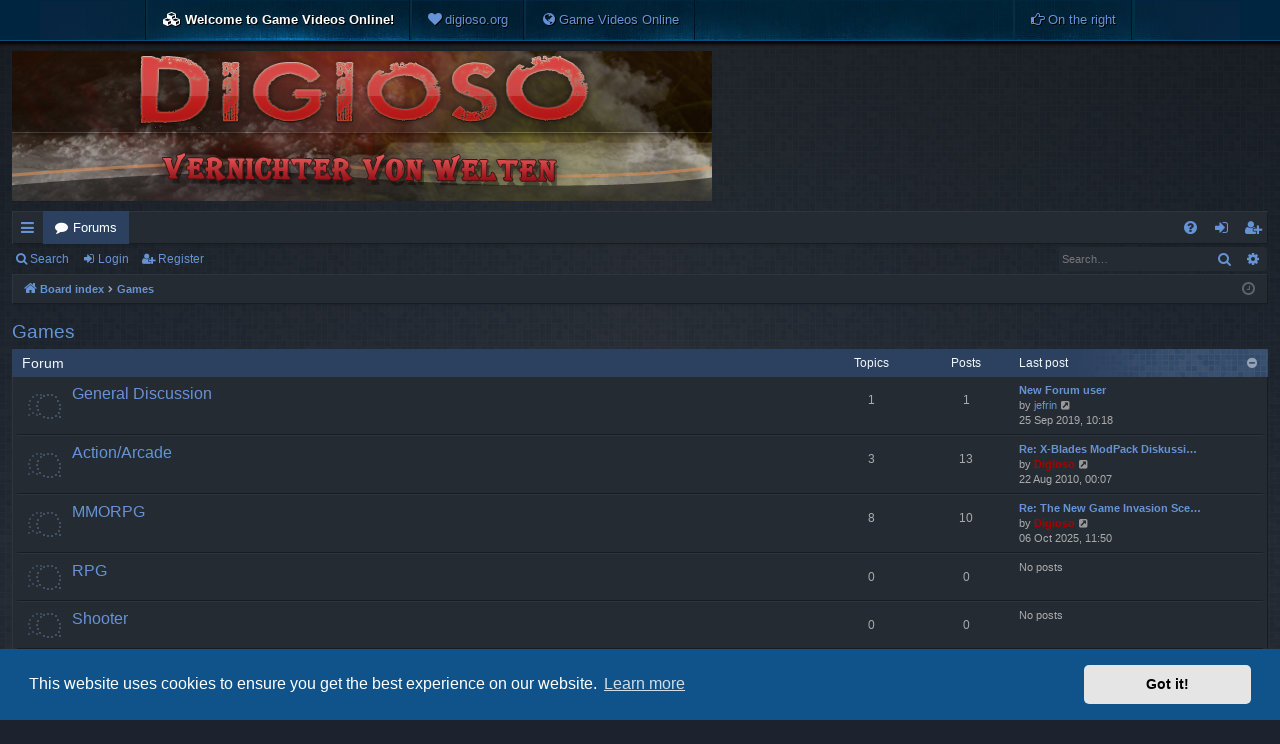

--- FILE ---
content_type: text/html; charset=UTF-8
request_url: https://www.digioso.org/forum/viewforum.php?f=41&sid=58c9b0998089627b81c344e1c654096c
body_size: 6273
content:
<!DOCTYPE html>
<html dir="ltr" lang="en-gb">
<head>
<meta charset="utf-8" />
<meta http-equiv="X-UA-Compatible" content="IE=edge">
<meta name="viewport" content="width=device-width, initial-scale=1" />

<title>Digiosos Forum - Games</title>






<!--
	phpBB style name: digi
	Based on style:   prosilver
	Original author:  Arty ( https://www.artodia.com )
	Modified by: 	  MrGaby
-->


<link href="./assets/css/font-awesome.min.css?assets_version=68" rel="stylesheet">
<link href="./styles/digi/theme/stylesheet.css?assets_version=68" rel="stylesheet">



	<link href="./assets/cookieconsent/cookieconsent.min.css?assets_version=68" rel="stylesheet">

<!--[if lte IE 9]>
	<link href="./styles/digi/theme/tweaks.css?assets_version=68" rel="stylesheet">
<![endif]-->



<link href="./ext/paybas/pbwowext/styles/all/theme/pbwowext.css?assets_version=68" rel="stylesheet" media="screen">


<script>
	(function(i,s,o,g,r,a,m){i['GoogleAnalyticsObject']=r;i[r]=i[r]||function(){
	(i[r].q=i[r].q||[]).push(arguments)},i[r].l=1*new Date();a=s.createElement(o),
	m=s.getElementsByTagName(o)[0];a.async=1;a.src=g;m.parentNode.insertBefore(a,m)
	})(window,document,'script','//www.google-analytics.com/analytics.js','ga');

	ga('create', 'UA-9331247-1', 'auto');
	ga('set', 'anonymizeIp', true);
	ga('send', 'pageview');
</script>

</head>
<body id="phpbb" class="nojs notouch section-viewforum ltr  pbwow-ext topbar videobg" data-online-text="Online">

<div id="top-bar">
	<div class="inner">
		<ul class="linklist"><li data-skip-responsive="true" class="leftside">
<i class="icon fa-cubes fa-fw" aria-hidden="true"></i> <span><strong>Welcome to Game Videos Online!</strong></span>
</li>
<li class="leftside"  ><a href="https://www.digioso.org" title="digioso.org" role="menuitem" target ="digioso">
<i class="icon fa-heart fa-fw" aria-hidden="true"></i><span>digioso.org</span></a>
</li>
<li class="leftside"><a href="https://gamevideosonline.de" title="GVO" role="menuitem" target ="digioso">
<i class="icon fa-globe fa-fw" aria-hidden="true"></i><span>Game Videos Online</span></a>
</li>
<li class="rightside"><a href="#" title="On the right" role="menuitem">
<i class="icon fa-hand-o-right fa-fw" aria-hidden="true"></i><span>On the right</span></a>
</li></ul>
	</div>
</div>


	<a id="top" class="top-anchor" accesskey="t"></a>
	<div id="page-header" class="page-width">
		<div class="headerbar" role="banner">
					<div class="inner">

			<div id="site-description" class="site-description">
				<a id="logo" class="logo" href="./index.php?sid=fd2c671a8848d00c65b7675636b7f6b4" title="Board index">
					<img src="./styles/digi/theme/images/logo.png" data-src-hd="./styles/digi/theme/images/logo_hd.png" alt="Digiosos Forum"/>
				</a>
				<p class="sitename">Digiosos Forum</p>
				<p>Welcome to Digiosos Forum</p>
				<p class="skiplink"><a href="#start_here">Skip to content</a></p>
			</div>

																		
			</div>
					</div>


				


<div class="navbar tabbed not-static" role="navigation">
	<div class="inner page-width">
		<div class="nav-tabs" data-current-page="viewforum">
			<ul class="leftside">
				<li id="quick-links" class="quick-links tab responsive-menu dropdown-container">
					<a href="#" class="nav-link dropdown-trigger">Quick links</a>
					<div class="dropdown">
						<div class="pointer"><div class="pointer-inner"></div></div>
						<ul class="dropdown-contents" role="menu">
								
			<li class="separator"></li>
													<li>
								<a href="./search.php?search_id=unanswered&amp;sid=fd2c671a8848d00c65b7675636b7f6b4" role="menuitem">
									<i class="icon fa-file-o fa-fw icon-gray" aria-hidden="true"></i><span>Unanswered topics</span>
								</a>
							</li>
							<li>
								<a href="./search.php?search_id=active_topics&amp;sid=fd2c671a8848d00c65b7675636b7f6b4" role="menuitem">
									<i class="icon fa-file-o fa-fw icon-blue" aria-hidden="true"></i><span>Active topics</span>
								</a>
							</li>
							<li class="separator"></li>
							<li>
								<a href="./search.php?sid=fd2c671a8848d00c65b7675636b7f6b4" role="menuitem">
									<i class="icon fa-search fa-fw" aria-hidden="true"></i><span>Search</span>
								</a>
							</li>	
	
													</ul>
					</div>
				</li>
												<li class="tab forums selected" data-responsive-class="small-icon icon-forums">
					<a class="nav-link" href="./index.php?sid=fd2c671a8848d00c65b7675636b7f6b4">Forums</a>
				</li>
											</ul>
			<ul class="rightside" role="menu">
								<li class="tab faq" data-select-match="faq" data-responsive-class="small-icon icon-faq">
					<a class="nav-link" href="/forum/app.php/help/faq?sid=fd2c671a8848d00c65b7675636b7f6b4" rel="help" title="Frequently Asked Questions" role="menuitem">
						<i class="icon fa-question-circle fa-fw" aria-hidden="true"></i><span>FAQ</span>
					</a>
				</li>
																									<li class="tab login"  data-skip-responsive="true" data-select-match="login"><a class="nav-link" href="./ucp.php?mode=login&amp;redirect=viewforum.php%3Ff%3D41&amp;sid=fd2c671a8848d00c65b7675636b7f6b4" title="Login" accesskey="x" role="menuitem">Login</a></li>
											<li class="tab register" data-skip-responsive="true" data-select-match="register"><a class="nav-link" href="./ucp.php?mode=register&amp;sid=fd2c671a8848d00c65b7675636b7f6b4" role="menuitem">Register</a></li>
																	</ul>
		</div>
	</div>
</div>

<div class="navbar secondary with-search">
	<ul role="menubar">
											<li class="small-icon icon-search responsive-hide"><a href="./search.php?sid=fd2c671a8848d00c65b7675636b7f6b4">Search</a></li>
														<li class="small-icon icon-login"><a href="./ucp.php?mode=login&amp;redirect=viewforum.php%3Ff%3D41&amp;sid=fd2c671a8848d00c65b7675636b7f6b4" title="Login">Login</a></li>
									<li class="small-icon icon-register"><a href="./ucp.php?mode=register&amp;sid=fd2c671a8848d00c65b7675636b7f6b4">Register</a></li>
									
					<li class="search-box not-responsive">			<div id="search-box" class="search-box search-header" role="search">
				<form action="./search.php?sid=fd2c671a8848d00c65b7675636b7f6b4" method="get" id="search">
				<fieldset>
					<input name="keywords" id="keywords" type="search" maxlength="128" title="Search for keywords" class="inputbox search tiny" size="20" value="" placeholder="Search…" />
					<button class="button button-search" type="submit" title="Search">
						<i class="icon fa-search fa-fw" aria-hidden="true"></i><span class="sr-only">Search</span>
					</button>
					<a href="./search.php?sid=fd2c671a8848d00c65b7675636b7f6b4" class="button button-search-end" title="Advanced search">
						<i class="icon fa-cog fa-fw" aria-hidden="true"></i><span class="sr-only">Advanced search</span>
					</a>
					<input type="hidden" name="sid" value="fd2c671a8848d00c65b7675636b7f6b4" />

				</fieldset>
				</form>
			</div>
			</li>
			</ul>
</div>

	</div>

<div id="wrap" class="page-width">

	
	<a id="start_here" class="top-anchor"></a>
	<div id="page-body" class="page-body" role="main">
		<div class="navbar">
	<ul id="nav-breadcrumbs" class="nav-breadcrumbs linklist navlinks" role="menubar">
				
		
		<li class="breadcrumbs" itemscope itemtype="https://schema.org/BreadcrumbList">

			
						<span class="crumb" itemtype="https://schema.org/ListItem" itemprop="itemListElement" itemscope><a itemprop="item" href="./index.php?sid=fd2c671a8848d00c65b7675636b7f6b4" accesskey="h" data-navbar-reference="index"><i class="icon fa-home fa-fw"></i><span itemprop="name">Board index</span></a><meta itemprop="position" content="1" /></span>

									
						<span class="crumb" itemtype="https://schema.org/ListItem" itemprop="itemListElement" itemscope data-forum-id="41"><a itemprop="item" href="./viewforum.php?f=41&amp;sid=fd2c671a8848d00c65b7675636b7f6b4"><span itemprop="name">Games</span></a><meta itemprop="position" content="2" /></span>
						
			
		</li>

		
		
			<li class="rightside responsive-search">
				<a href="./search.php?sid=fd2c671a8848d00c65b7675636b7f6b4" title="View the advanced search options" role="menuitem">
					<i class="icon fa-search fa-fw" aria-hidden="true"></i><span class="sr-only">Search</span>
				</a>
			</li>
				<li class="rightside dropdown-container icon-only">
			<a href="#" class="dropdown-trigger time" title="It is currently 18 Nov 2025, 16:13"><i class="fa fa-clock-o"></i></a>
			<div class="dropdown">
				<div class="pointer"><div class="pointer-inner"></div></div>
				<ul class="dropdown-contents">
					<li>It is currently 18 Nov 2025, 16:13</li>
					<li>All times are <span title="Europe/Berlin">UTC+01:00</span></li>
				</ul>
			</div>
		</li>
	</ul>
</div>

		
		<h2 class="forum-title"><a href="./viewforum.php?f=41&amp;sid=fd2c671a8848d00c65b7675636b7f6b4">Games</a></h2>
<div>
	<!-- NOTE: remove the style="display: none" when you want to have the forum description on the forum body -->
	<div style="display: none !important;">Talk about games here<br /></div>	</div>


	
	
				<div class="forabg category-42" data-hide-description="1">
			<div class="inner">
			<ul class="topiclist">
				<li class="header">
										<dl class="row-item">
						<dt><div class="list-inner">Forum</div></dt>
												<dd class="topics">Topics</dd>
						<dd class="posts">Posts</dd>
												<dd class="lastpost"><span>Last post</span></dd>
					</dl>
									</li>
			</ul>
			<ul class="topiclist forums">
		
					<li class="row forum-42">
									<dl class="row-item forum_read">
				<dt title="No unread posts">
										<div class="list-inner">
																		<a href="./viewforum.php?f=42&amp;sid=fd2c671a8848d00c65b7675636b7f6b4" class="forumtitle" data-id="42">General Discussion</a>
						<div class="forum-description">Talk about games!</div>												
												
																		<div class="responsive-show" style="display: none;">
															Topics: <strong>1</strong>
													</div>
																				<div class="forum-lastpost" style="display: none;">
								<span><strong>Last post:</strong> <a href="./viewtopic.php?p=29467&amp;sid=fd2c671a8848d00c65b7675636b7f6b4#p29467" title="New Forum user" class="lastsubject">New Forum user</a></span>
								<span>by <a href="./memberlist.php?mode=viewprofile&amp;u=808&amp;sid=fd2c671a8848d00c65b7675636b7f6b4" class="username">jefrin</a>, 25 Sep 2019, 10:18</span>
							</div>
																		</div>
				</dt>
														<dd class="topics">1 <dfn>Topics</dfn></dd>
					<dd class="posts">1 <dfn>Posts</dfn></dd>
										<dd class="lastpost">
						<span>
							
															<dfn>Last post</dfn>
																										<a href="./viewtopic.php?p=29467&amp;sid=fd2c671a8848d00c65b7675636b7f6b4#p29467" title="New Forum user" class="lastsubject">New Forum user</a> <br />
																	by <a href="./memberlist.php?mode=viewprofile&amp;u=808&amp;sid=fd2c671a8848d00c65b7675636b7f6b4" class="username">jefrin</a>																	<a href="./viewtopic.php?p=29467&amp;sid=fd2c671a8848d00c65b7675636b7f6b4#p29467" title="View the latest post">
										<i class="icon fa-external-link-square fa-fw icon-lightgray icon-md" aria-hidden="true"></i><span class="sr-only">View the latest post</span>
									</a>
																<br /><time datetime="2019-09-25T08:18:54+00:00">25 Sep 2019, 10:18</time>
													</span>
					</dd>
							</dl>
					</li>
			
	
	
			
					<li class="row forum-65">
									<dl class="row-item forum_read">
				<dt title="No unread posts">
										<div class="list-inner">
																		<a href="./viewforum.php?f=65&amp;sid=fd2c671a8848d00c65b7675636b7f6b4" class="forumtitle" data-id="65">Action/Arcade</a>
						<div class="forum-description">Talk about action and arcade games.</div>												
												
																		<div class="responsive-show" style="display: none;">
															Topics: <strong>3</strong>
													</div>
																				<div class="forum-lastpost" style="display: none;">
								<span><strong>Last post:</strong> <a href="./viewtopic.php?p=11786&amp;sid=fd2c671a8848d00c65b7675636b7f6b4#p11786" title="Re: X-Blades ModPack Diskussion" class="lastsubject">Re: X-Blades ModPack Diskussi…</a></span>
								<span>by <a href="./memberlist.php?mode=viewprofile&amp;u=54&amp;sid=fd2c671a8848d00c65b7675636b7f6b4" style="color: #AA0000;" class="username-coloured">Digioso</a>, 22 Aug 2010, 00:07</span>
							</div>
																		</div>
				</dt>
														<dd class="topics">3 <dfn>Topics</dfn></dd>
					<dd class="posts">13 <dfn>Posts</dfn></dd>
										<dd class="lastpost">
						<span>
							
															<dfn>Last post</dfn>
																										<a href="./viewtopic.php?p=11786&amp;sid=fd2c671a8848d00c65b7675636b7f6b4#p11786" title="Re: X-Blades ModPack Diskussion" class="lastsubject">Re: X-Blades ModPack Diskussi…</a> <br />
																	by <a href="./memberlist.php?mode=viewprofile&amp;u=54&amp;sid=fd2c671a8848d00c65b7675636b7f6b4" style="color: #AA0000;" class="username-coloured">Digioso</a>																	<a href="./viewtopic.php?p=11786&amp;sid=fd2c671a8848d00c65b7675636b7f6b4#p11786" title="View the latest post">
										<i class="icon fa-external-link-square fa-fw icon-lightgray icon-md" aria-hidden="true"></i><span class="sr-only">View the latest post</span>
									</a>
																<br /><time datetime="2010-08-21T22:07:25+00:00">22 Aug 2010, 00:07</time>
													</span>
					</dd>
							</dl>
					</li>
			
	
	
			
					<li class="row forum-43">
									<dl class="row-item forum_read">
				<dt title="No unread posts">
										<div class="list-inner">
																		<a href="./viewforum.php?f=43&amp;sid=fd2c671a8848d00c65b7675636b7f6b4" class="forumtitle" data-id="43">MMORPG</a>
						<div class="forum-description">Talk about MMORPGs</div>												
												
																		<div class="responsive-show" style="display: none;">
															Topics: <strong>8</strong>
													</div>
																				<div class="forum-lastpost" style="display: none;">
								<span><strong>Last post:</strong> <a href="./viewtopic.php?p=31750&amp;sid=fd2c671a8848d00c65b7675636b7f6b4#p31750" title="Re: The New Game Invasion Scene, The Rift Of Ground." class="lastsubject">Re: The New Game Invasion Sce…</a></span>
								<span>by <a href="./memberlist.php?mode=viewprofile&amp;u=54&amp;sid=fd2c671a8848d00c65b7675636b7f6b4" style="color: #AA0000;" class="username-coloured">Digioso</a>, 06 Oct 2025, 11:50</span>
							</div>
																		</div>
				</dt>
														<dd class="topics">8 <dfn>Topics</dfn></dd>
					<dd class="posts">10 <dfn>Posts</dfn></dd>
										<dd class="lastpost">
						<span>
							
															<dfn>Last post</dfn>
																										<a href="./viewtopic.php?p=31750&amp;sid=fd2c671a8848d00c65b7675636b7f6b4#p31750" title="Re: The New Game Invasion Scene, The Rift Of Ground." class="lastsubject">Re: The New Game Invasion Sce…</a> <br />
																	by <a href="./memberlist.php?mode=viewprofile&amp;u=54&amp;sid=fd2c671a8848d00c65b7675636b7f6b4" style="color: #AA0000;" class="username-coloured">Digioso</a>																	<a href="./viewtopic.php?p=31750&amp;sid=fd2c671a8848d00c65b7675636b7f6b4#p31750" title="View the latest post">
										<i class="icon fa-external-link-square fa-fw icon-lightgray icon-md" aria-hidden="true"></i><span class="sr-only">View the latest post</span>
									</a>
																<br /><time datetime="2025-10-06T09:50:39+00:00">06 Oct 2025, 11:50</time>
													</span>
					</dd>
							</dl>
					</li>
			
	
	
			
					<li class="row forum-44">
									<dl class="row-item forum_read">
				<dt title="No unread posts">
										<div class="list-inner">
																		<a href="./viewforum.php?f=44&amp;sid=fd2c671a8848d00c65b7675636b7f6b4" class="forumtitle" data-id="44">RPG</a>
						<div class="forum-description">Talk about RPGs</div>												
												
																		<div class="responsive-show" style="display: none;">
													</div>
																								</div>
				</dt>
														<dd class="topics">0 <dfn>Topics</dfn></dd>
					<dd class="posts">0 <dfn>Posts</dfn></dd>
										<dd class="lastpost">
						<span>
							
																						No posts
																				</span>
					</dd>
							</dl>
					</li>
			
	
	
			
					<li class="row forum-45">
									<dl class="row-item forum_read">
				<dt title="No unread posts">
										<div class="list-inner">
																		<a href="./viewforum.php?f=45&amp;sid=fd2c671a8848d00c65b7675636b7f6b4" class="forumtitle" data-id="45">Shooter</a>
						<div class="forum-description">Talk about Shooters</div>												
												
																		<div class="responsive-show" style="display: none;">
													</div>
																								</div>
				</dt>
														<dd class="topics">0 <dfn>Topics</dfn></dd>
					<dd class="posts">0 <dfn>Posts</dfn></dd>
										<dd class="lastpost">
						<span>
							
																						No posts
																				</span>
					</dd>
							</dl>
					</li>
			
	
	
			
					<li class="row forum-46">
									<dl class="row-item forum_read">
				<dt title="No unread posts">
										<div class="list-inner">
																		<a href="./viewforum.php?f=46&amp;sid=fd2c671a8848d00c65b7675636b7f6b4" class="forumtitle" data-id="46">Sport/Racing</a>
						<div class="forum-description">Talk about Sport- and Racinggames</div>												
												
																		<div class="responsive-show" style="display: none;">
															Topics: <strong>1</strong>
													</div>
																				<div class="forum-lastpost" style="display: none;">
								<span><strong>Last post:</strong> <a href="./viewtopic.php?p=27657&amp;sid=fd2c671a8848d00c65b7675636b7f6b4#p27657" title="Re: Best Xbox 360 Sports/Racing Games" class="lastsubject">Re: Best Xbox 360 Sports/Raci…</a></span>
								<span>by <a href="./memberlist.php?mode=viewprofile&amp;u=745&amp;sid=fd2c671a8848d00c65b7675636b7f6b4" class="username">adammary</a>, 28 Apr 2016, 08:15</span>
							</div>
																		</div>
				</dt>
														<dd class="topics">1 <dfn>Topics</dfn></dd>
					<dd class="posts">3 <dfn>Posts</dfn></dd>
										<dd class="lastpost">
						<span>
							
															<dfn>Last post</dfn>
																										<a href="./viewtopic.php?p=27657&amp;sid=fd2c671a8848d00c65b7675636b7f6b4#p27657" title="Re: Best Xbox 360 Sports/Racing Games" class="lastsubject">Re: Best Xbox 360 Sports/Raci…</a> <br />
																	by <a href="./memberlist.php?mode=viewprofile&amp;u=745&amp;sid=fd2c671a8848d00c65b7675636b7f6b4" class="username">adammary</a>																	<a href="./viewtopic.php?p=27657&amp;sid=fd2c671a8848d00c65b7675636b7f6b4#p27657" title="View the latest post">
										<i class="icon fa-external-link-square fa-fw icon-lightgray icon-md" aria-hidden="true"></i><span class="sr-only">View the latest post</span>
									</a>
																<br /><time datetime="2016-04-28T06:15:11+00:00">28 Apr 2016, 08:15</time>
													</span>
					</dd>
							</dl>
					</li>
			
	
	
			
					<li class="row forum-47">
									<dl class="row-item forum_read">
				<dt title="No unread posts">
										<div class="list-inner">
																		<a href="./viewforum.php?f=47&amp;sid=fd2c671a8848d00c65b7675636b7f6b4" class="forumtitle" data-id="47">Strategy</a>
						<div class="forum-description">Talk about Strategy games</div>												
												
																		<div class="responsive-show" style="display: none;">
													</div>
																								</div>
				</dt>
														<dd class="topics">0 <dfn>Topics</dfn></dd>
					<dd class="posts">0 <dfn>Posts</dfn></dd>
										<dd class="lastpost">
						<span>
							
																						No posts
																				</span>
					</dd>
							</dl>
					</li>
			
	
	
			
					<li class="row forum-48">
									<dl class="row-item forum_read">
				<dt title="No unread posts">
										<div class="list-inner">
																		<a href="./viewforum.php?f=48&amp;sid=fd2c671a8848d00c65b7675636b7f6b4" class="forumtitle" data-id="48">Other</a>
						<div class="forum-description">Other genres</div>												
												
																		<div class="responsive-show" style="display: none;">
															Topics: <strong>1</strong>
													</div>
																				<div class="forum-lastpost" style="display: none;">
								<span><strong>Last post:</strong> <a href="./viewtopic.php?p=628&amp;sid=fd2c671a8848d00c65b7675636b7f6b4#p628" title="StarMarines" class="lastsubject">StarMarines</a></span>
								<span>by <a href="./memberlist.php?mode=viewprofile&amp;u=54&amp;sid=fd2c671a8848d00c65b7675636b7f6b4" style="color: #AA0000;" class="username-coloured">Digioso</a>, 10 Jan 2009, 12:50</span>
							</div>
																		</div>
				</dt>
														<dd class="topics">1 <dfn>Topics</dfn></dd>
					<dd class="posts">1 <dfn>Posts</dfn></dd>
										<dd class="lastpost">
						<span>
							
															<dfn>Last post</dfn>
																										<a href="./viewtopic.php?p=628&amp;sid=fd2c671a8848d00c65b7675636b7f6b4#p628" title="StarMarines" class="lastsubject">StarMarines</a> <br />
																	by <a href="./memberlist.php?mode=viewprofile&amp;u=54&amp;sid=fd2c671a8848d00c65b7675636b7f6b4" style="color: #AA0000;" class="username-coloured">Digioso</a>																	<a href="./viewtopic.php?p=628&amp;sid=fd2c671a8848d00c65b7675636b7f6b4#p628" title="View the latest post">
										<i class="icon fa-external-link-square fa-fw icon-lightgray icon-md" aria-hidden="true"></i><span class="sr-only">View the latest post</span>
									</a>
																<br /><time datetime="2009-01-10T11:50:28+00:00">10 Jan 2009, 12:50</time>
													</span>
					</dd>
							</dl>
					</li>
			
				</ul>

			</div>
		</div>
		




	


<div class="action-bar actions-jump">
	
		<div class="jumpbox dropdown-container dropdown-container-right dropdown-up dropdown-left dropdown-button-control" id="jumpbox">
			<span title="Jump to" class="button button-secondary dropdown-trigger dropdown-select">
				<span>Jump to</span>
				<span class="caret"><i class="icon fa-sort-down fa-fw" aria-hidden="true"></i></span>
			</span>
		<div class="dropdown">
			<div class="pointer"><div class="pointer-inner"></div></div>
			<ul class="dropdown-contents">
																				<li><a href="./viewforum.php?f=3&amp;sid=fd2c671a8848d00c65b7675636b7f6b4" class="jumpbox-cat-link"> <span> GameVideos Online</span></a></li>
																<li><a href="./viewforum.php?f=4&amp;sid=fd2c671a8848d00c65b7675636b7f6b4" class="jumpbox-sub-link"><span class="spacer"></span> <span>&#8627; &nbsp; News</span></a></li>
																<li><a href="./viewforum.php?f=5&amp;sid=fd2c671a8848d00c65b7675636b7f6b4" class="jumpbox-sub-link"><span class="spacer"></span> <span>&#8627; &nbsp; Introduction</span></a></li>
																<li><a href="./viewforum.php?f=6&amp;sid=fd2c671a8848d00c65b7675636b7f6b4" class="jumpbox-sub-link"><span class="spacer"></span> <span>&#8627; &nbsp; Support</span></a></li>
																<li><a href="./viewforum.php?f=7&amp;sid=fd2c671a8848d00c65b7675636b7f6b4" class="jumpbox-cat-link"> <span> Videos</span></a></li>
																<li><a href="./viewforum.php?f=9&amp;sid=fd2c671a8848d00c65b7675636b7f6b4" class="jumpbox-sub-link"><span class="spacer"></span> <span>&#8627; &nbsp; Request a video</span></a></li>
																<li><a href="./viewforum.php?f=8&amp;sid=fd2c671a8848d00c65b7675636b7f6b4" class="jumpbox-sub-link"><span class="spacer"></span> <span>&#8627; &nbsp; Video Help</span></a></li>
																<li><a href="./viewforum.php?f=63&amp;sid=fd2c671a8848d00c65b7675636b7f6b4" class="jumpbox-sub-link"><span class="spacer"></span> <span>&#8627; &nbsp; Action/Arcade</span></a></li>
																<li><a href="./viewforum.php?f=64&amp;sid=fd2c671a8848d00c65b7675636b7f6b4" class="jumpbox-sub-link"><span class="spacer"></span><span class="spacer"></span> <span>&#8627; &nbsp; X-Blades</span></a></li>
																<li><a href="./viewforum.php?f=66&amp;sid=fd2c671a8848d00c65b7675636b7f6b4" class="jumpbox-sub-link"><span class="spacer"></span><span class="spacer"></span> <span>&#8627; &nbsp; Other Action/Arcade Games</span></a></li>
																<li><a href="./viewforum.php?f=16&amp;sid=fd2c671a8848d00c65b7675636b7f6b4" class="jumpbox-sub-link"><span class="spacer"></span> <span>&#8627; &nbsp; MMORPG</span></a></li>
																<li><a href="./viewforum.php?f=38&amp;sid=fd2c671a8848d00c65b7675636b7f6b4" class="jumpbox-sub-link"><span class="spacer"></span><span class="spacer"></span> <span>&#8627; &nbsp; Age of Conan</span></a></li>
																<li><a href="./viewforum.php?f=68&amp;sid=fd2c671a8848d00c65b7675636b7f6b4" class="jumpbox-sub-link"><span class="spacer"></span><span class="spacer"></span> <span>&#8627; &nbsp; Aion</span></a></li>
																<li><a href="./viewforum.php?f=81&amp;sid=fd2c671a8848d00c65b7675636b7f6b4" class="jumpbox-sub-link"><span class="spacer"></span><span class="spacer"></span> <span>&#8627; &nbsp; Final Fantasy XIV</span></a></li>
																<li><a href="./viewforum.php?f=29&amp;sid=fd2c671a8848d00c65b7675636b7f6b4" class="jumpbox-sub-link"><span class="spacer"></span><span class="spacer"></span> <span>&#8627; &nbsp; Guild Wars</span></a></li>
																<li><a href="./viewforum.php?f=82&amp;sid=fd2c671a8848d00c65b7675636b7f6b4" class="jumpbox-sub-link"><span class="spacer"></span><span class="spacer"></span> <span>&#8627; &nbsp; King of Kings 3</span></a></li>
																<li><a href="./viewforum.php?f=10&amp;sid=fd2c671a8848d00c65b7675636b7f6b4" class="jumpbox-sub-link"><span class="spacer"></span><span class="spacer"></span> <span>&#8627; &nbsp; Lord of the Rings Online</span></a></li>
																<li><a href="./viewforum.php?f=62&amp;sid=fd2c671a8848d00c65b7675636b7f6b4" class="jumpbox-sub-link"><span class="spacer"></span><span class="spacer"></span> <span>&#8627; &nbsp; Perfect World</span></a></li>
																<li><a href="./viewforum.php?f=83&amp;sid=fd2c671a8848d00c65b7675636b7f6b4" class="jumpbox-sub-link"><span class="spacer"></span><span class="spacer"></span> <span>&#8627; &nbsp; Rift</span></a></li>
																<li><a href="./viewforum.php?f=61&amp;sid=fd2c671a8848d00c65b7675636b7f6b4" class="jumpbox-sub-link"><span class="spacer"></span><span class="spacer"></span> <span>&#8627; &nbsp; Runes of Magic</span></a></li>
																<li><a href="./viewforum.php?f=77&amp;sid=fd2c671a8848d00c65b7675636b7f6b4" class="jumpbox-sub-link"><span class="spacer"></span><span class="spacer"></span> <span>&#8627; &nbsp; Star Trek Online</span></a></li>
																<li><a href="./viewforum.php?f=85&amp;sid=fd2c671a8848d00c65b7675636b7f6b4" class="jumpbox-sub-link"><span class="spacer"></span><span class="spacer"></span> <span>&#8627; &nbsp; Star Wars: The Old Republic</span></a></li>
																<li><a href="./viewforum.php?f=88&amp;sid=fd2c671a8848d00c65b7675636b7f6b4" class="jumpbox-sub-link"><span class="spacer"></span><span class="spacer"></span> <span>&#8627; &nbsp; TERA</span></a></li>
																<li><a href="./viewforum.php?f=89&amp;sid=fd2c671a8848d00c65b7675636b7f6b4" class="jumpbox-sub-link"><span class="spacer"></span><span class="spacer"></span> <span>&#8627; &nbsp; The Secret World</span></a></li>
																<li><a href="./viewforum.php?f=39&amp;sid=fd2c671a8848d00c65b7675636b7f6b4" class="jumpbox-sub-link"><span class="spacer"></span><span class="spacer"></span> <span>&#8627; &nbsp; Warhammer Online</span></a></li>
																<li><a href="./viewforum.php?f=84&amp;sid=fd2c671a8848d00c65b7675636b7f6b4" class="jumpbox-sub-link"><span class="spacer"></span><span class="spacer"></span> <span>&#8627; &nbsp; Wizard101</span></a></li>
																<li><a href="./viewforum.php?f=11&amp;sid=fd2c671a8848d00c65b7675636b7f6b4" class="jumpbox-sub-link"><span class="spacer"></span><span class="spacer"></span> <span>&#8627; &nbsp; World of Warcraft</span></a></li>
																<li><a href="./viewforum.php?f=12&amp;sid=fd2c671a8848d00c65b7675636b7f6b4" class="jumpbox-sub-link"><span class="spacer"></span><span class="spacer"></span> <span>&#8627; &nbsp; Other MMORPGs</span></a></li>
																<li><a href="./viewforum.php?f=19&amp;sid=fd2c671a8848d00c65b7675636b7f6b4" class="jumpbox-sub-link"><span class="spacer"></span> <span>&#8627; &nbsp; RPG / Adventures</span></a></li>
																<li><a href="./viewforum.php?f=57&amp;sid=fd2c671a8848d00c65b7675636b7f6b4" class="jumpbox-sub-link"><span class="spacer"></span><span class="spacer"></span> <span>&#8627; &nbsp; Diablo</span></a></li>
																<li><a href="./viewforum.php?f=22&amp;sid=fd2c671a8848d00c65b7675636b7f6b4" class="jumpbox-sub-link"><span class="spacer"></span><span class="spacer"></span> <span>&#8627; &nbsp; Drakensang</span></a></li>
																<li><a href="./viewforum.php?f=78&amp;sid=fd2c671a8848d00c65b7675636b7f6b4" class="jumpbox-sub-link"><span class="spacer"></span><span class="spacer"></span> <span>&#8627; &nbsp; Drakensang - River of Time</span></a></li>
																<li><a href="./viewforum.php?f=30&amp;sid=fd2c671a8848d00c65b7675636b7f6b4" class="jumpbox-sub-link"><span class="spacer"></span><span class="spacer"></span> <span>&#8627; &nbsp; Neverwinter Nights</span></a></li>
																<li><a href="./viewforum.php?f=15&amp;sid=fd2c671a8848d00c65b7675636b7f6b4" class="jumpbox-sub-link"><span class="spacer"></span><span class="spacer"></span> <span>&#8627; &nbsp; Other RPGs</span></a></li>
																<li><a href="./viewforum.php?f=101&amp;sid=fd2c671a8848d00c65b7675636b7f6b4" class="jumpbox-sub-link"><span class="spacer"></span><span class="spacer"></span> <span>&#8627; &nbsp; Dragon Age</span></a></li>
																<li><a href="./viewforum.php?f=18&amp;sid=fd2c671a8848d00c65b7675636b7f6b4" class="jumpbox-sub-link"><span class="spacer"></span> <span>&#8627; &nbsp; Shooter</span></a></li>
																<li><a href="./viewforum.php?f=28&amp;sid=fd2c671a8848d00c65b7675636b7f6b4" class="jumpbox-sub-link"><span class="spacer"></span><span class="spacer"></span> <span>&#8627; &nbsp; Battlefield</span></a></li>
																<li><a href="./viewforum.php?f=60&amp;sid=fd2c671a8848d00c65b7675636b7f6b4" class="jumpbox-sub-link"><span class="spacer"></span><span class="spacer"></span> <span>&#8627; &nbsp; Call of Duty</span></a></li>
																<li><a href="./viewforum.php?f=25&amp;sid=fd2c671a8848d00c65b7675636b7f6b4" class="jumpbox-sub-link"><span class="spacer"></span><span class="spacer"></span> <span>&#8627; &nbsp; CounterStrike</span></a></li>
																<li><a href="./viewforum.php?f=24&amp;sid=fd2c671a8848d00c65b7675636b7f6b4" class="jumpbox-sub-link"><span class="spacer"></span><span class="spacer"></span> <span>&#8627; &nbsp; Half-Life</span></a></li>
																<li><a href="./viewforum.php?f=27&amp;sid=fd2c671a8848d00c65b7675636b7f6b4" class="jumpbox-sub-link"><span class="spacer"></span><span class="spacer"></span> <span>&#8627; &nbsp; Quake</span></a></li>
																<li><a href="./viewforum.php?f=26&amp;sid=fd2c671a8848d00c65b7675636b7f6b4" class="jumpbox-sub-link"><span class="spacer"></span><span class="spacer"></span> <span>&#8627; &nbsp; Unreal</span></a></li>
																<li><a href="./viewforum.php?f=14&amp;sid=fd2c671a8848d00c65b7675636b7f6b4" class="jumpbox-sub-link"><span class="spacer"></span><span class="spacer"></span> <span>&#8627; &nbsp; Other Shooters</span></a></li>
																<li><a href="./viewforum.php?f=20&amp;sid=fd2c671a8848d00c65b7675636b7f6b4" class="jumpbox-sub-link"><span class="spacer"></span> <span>&#8627; &nbsp; Sport/Racing</span></a></li>
																<li><a href="./viewforum.php?f=33&amp;sid=fd2c671a8848d00c65b7675636b7f6b4" class="jumpbox-sub-link"><span class="spacer"></span><span class="spacer"></span> <span>&#8627; &nbsp; Fifa</span></a></li>
																<li><a href="./viewforum.php?f=59&amp;sid=fd2c671a8848d00c65b7675636b7f6b4" class="jumpbox-sub-link"><span class="spacer"></span><span class="spacer"></span> <span>&#8627; &nbsp; Flatout</span></a></li>
																<li><a href="./viewforum.php?f=34&amp;sid=fd2c671a8848d00c65b7675636b7f6b4" class="jumpbox-sub-link"><span class="spacer"></span><span class="spacer"></span> <span>&#8627; &nbsp; NBA</span></a></li>
																<li><a href="./viewforum.php?f=36&amp;sid=fd2c671a8848d00c65b7675636b7f6b4" class="jumpbox-sub-link"><span class="spacer"></span><span class="spacer"></span> <span>&#8627; &nbsp; Need for Speed</span></a></li>
																<li><a href="./viewforum.php?f=35&amp;sid=fd2c671a8848d00c65b7675636b7f6b4" class="jumpbox-sub-link"><span class="spacer"></span><span class="spacer"></span> <span>&#8627; &nbsp; NHL</span></a></li>
																<li><a href="./viewforum.php?f=37&amp;sid=fd2c671a8848d00c65b7675636b7f6b4" class="jumpbox-sub-link"><span class="spacer"></span><span class="spacer"></span> <span>&#8627; &nbsp; Other Sport/Racing games</span></a></li>
																<li><a href="./viewforum.php?f=17&amp;sid=fd2c671a8848d00c65b7675636b7f6b4" class="jumpbox-sub-link"><span class="spacer"></span> <span>&#8627; &nbsp; Strategy</span></a></li>
																<li><a href="./viewforum.php?f=31&amp;sid=fd2c671a8848d00c65b7675636b7f6b4" class="jumpbox-sub-link"><span class="spacer"></span><span class="spacer"></span> <span>&#8627; &nbsp; Command &amp; Conquer</span></a></li>
																<li><a href="./viewforum.php?f=32&amp;sid=fd2c671a8848d00c65b7675636b7f6b4" class="jumpbox-sub-link"><span class="spacer"></span><span class="spacer"></span> <span>&#8627; &nbsp; Dawn of War</span></a></li>
																<li><a href="./viewforum.php?f=56&amp;sid=fd2c671a8848d00c65b7675636b7f6b4" class="jumpbox-sub-link"><span class="spacer"></span><span class="spacer"></span> <span>&#8627; &nbsp; Starcraft</span></a></li>
																<li><a href="./viewforum.php?f=23&amp;sid=fd2c671a8848d00c65b7675636b7f6b4" class="jumpbox-sub-link"><span class="spacer"></span><span class="spacer"></span> <span>&#8627; &nbsp; Warcraft</span></a></li>
																<li><a href="./viewforum.php?f=13&amp;sid=fd2c671a8848d00c65b7675636b7f6b4" class="jumpbox-sub-link"><span class="spacer"></span><span class="spacer"></span> <span>&#8627; &nbsp; Other Strategy Games</span></a></li>
																<li><a href="./viewforum.php?f=21&amp;sid=fd2c671a8848d00c65b7675636b7f6b4" class="jumpbox-sub-link"><span class="spacer"></span> <span>&#8627; &nbsp; Other</span></a></li>
																<li><a href="./viewforum.php?f=40&amp;sid=fd2c671a8848d00c65b7675636b7f6b4" class="jumpbox-sub-link"><span class="spacer"></span><span class="spacer"></span> <span>&#8627; &nbsp; Other Games</span></a></li>
																<li><a href="./viewforum.php?f=110&amp;sid=fd2c671a8848d00c65b7675636b7f6b4" class="jumpbox-sub-link"><span class="spacer"></span><span class="spacer"></span> <span>&#8627; &nbsp; Other videos</span></a></li>
																<li><a href="./viewforum.php?f=41&amp;sid=fd2c671a8848d00c65b7675636b7f6b4" class="jumpbox-cat-link"> <span> Games</span></a></li>
																<li><a href="./viewforum.php?f=42&amp;sid=fd2c671a8848d00c65b7675636b7f6b4" class="jumpbox-sub-link"><span class="spacer"></span> <span>&#8627; &nbsp; General Discussion</span></a></li>
																<li><a href="./viewforum.php?f=65&amp;sid=fd2c671a8848d00c65b7675636b7f6b4" class="jumpbox-sub-link"><span class="spacer"></span> <span>&#8627; &nbsp; Action/Arcade</span></a></li>
																<li><a href="./viewforum.php?f=43&amp;sid=fd2c671a8848d00c65b7675636b7f6b4" class="jumpbox-sub-link"><span class="spacer"></span> <span>&#8627; &nbsp; MMORPG</span></a></li>
																<li><a href="./viewforum.php?f=44&amp;sid=fd2c671a8848d00c65b7675636b7f6b4" class="jumpbox-sub-link"><span class="spacer"></span> <span>&#8627; &nbsp; RPG</span></a></li>
																<li><a href="./viewforum.php?f=45&amp;sid=fd2c671a8848d00c65b7675636b7f6b4" class="jumpbox-sub-link"><span class="spacer"></span> <span>&#8627; &nbsp; Shooter</span></a></li>
																<li><a href="./viewforum.php?f=46&amp;sid=fd2c671a8848d00c65b7675636b7f6b4" class="jumpbox-sub-link"><span class="spacer"></span> <span>&#8627; &nbsp; Sport/Racing</span></a></li>
																<li><a href="./viewforum.php?f=47&amp;sid=fd2c671a8848d00c65b7675636b7f6b4" class="jumpbox-sub-link"><span class="spacer"></span> <span>&#8627; &nbsp; Strategy</span></a></li>
																<li><a href="./viewforum.php?f=48&amp;sid=fd2c671a8848d00c65b7675636b7f6b4" class="jumpbox-sub-link"><span class="spacer"></span> <span>&#8627; &nbsp; Other</span></a></li>
																<li><a href="./viewforum.php?f=49&amp;sid=fd2c671a8848d00c65b7675636b7f6b4" class="jumpbox-cat-link"> <span> Off-Topic</span></a></li>
																<li><a href="./viewforum.php?f=50&amp;sid=fd2c671a8848d00c65b7675636b7f6b4" class="jumpbox-sub-link"><span class="spacer"></span> <span>&#8627; &nbsp; Off-Topic</span></a></li>
																<li><a href="./viewforum.php?f=51&amp;sid=fd2c671a8848d00c65b7675636b7f6b4" class="jumpbox-sub-link"><span class="spacer"></span> <span>&#8627; &nbsp; Fun</span></a></li>
																<li><a href="./viewforum.php?f=53&amp;sid=fd2c671a8848d00c65b7675636b7f6b4" class="jumpbox-sub-link"><span class="spacer"></span> <span>&#8627; &nbsp; Movies and Films</span></a></li>
																<li><a href="./viewforum.php?f=54&amp;sid=fd2c671a8848d00c65b7675636b7f6b4" class="jumpbox-sub-link"><span class="spacer"></span> <span>&#8627; &nbsp; Music</span></a></li>
																<li><a href="./viewforum.php?f=52&amp;sid=fd2c671a8848d00c65b7675636b7f6b4" class="jumpbox-sub-link"><span class="spacer"></span> <span>&#8627; &nbsp; Hardware</span></a></li>
																<li><a href="./viewforum.php?f=55&amp;sid=fd2c671a8848d00c65b7675636b7f6b4" class="jumpbox-sub-link"><span class="spacer"></span> <span>&#8627; &nbsp; Software</span></a></li>
																<li><a href="./viewforum.php?f=70&amp;sid=fd2c671a8848d00c65b7675636b7f6b4" class="jumpbox-cat-link"> <span> LARP</span></a></li>
																<li><a href="./viewforum.php?f=69&amp;sid=fd2c671a8848d00c65b7675636b7f6b4" class="jumpbox-sub-link"><span class="spacer"></span> <span>&#8627; &nbsp; LARP Allgemein</span></a></li>
																<li><a href="./viewforum.php?f=86&amp;sid=fd2c671a8848d00c65b7675636b7f6b4" class="jumpbox-sub-link"><span class="spacer"></span> <span>&#8627; &nbsp; Conkritiken</span></a></li>
																<li><a href="./viewforum.php?f=97&amp;sid=fd2c671a8848d00c65b7675636b7f6b4" class="jumpbox-sub-link"><span class="spacer"></span> <span>&#8627; &nbsp; Unsere Cons</span></a></li>
																<li><a href="./viewforum.php?f=98&amp;sid=fd2c671a8848d00c65b7675636b7f6b4" class="jumpbox-sub-link"><span class="spacer"></span><span class="spacer"></span> <span>&#8627; &nbsp; Vargorea 1</span></a></li>
																<li><a href="./viewforum.php?f=99&amp;sid=fd2c671a8848d00c65b7675636b7f6b4" class="jumpbox-sub-link"><span class="spacer"></span><span class="spacer"></span> <span>&#8627; &nbsp; Vargorea 2</span></a></li>
											</ul>
		</div>
	</div>

	</div>




			</div>


	<div class="navbar" role="navigation">
	<div class="inner">

	<ul id="nav-footer" class="nav-footer linklist" role="menubar">
		<li class="breadcrumbs">
									<span class="crumb"><a href="./index.php?sid=fd2c671a8848d00c65b7675636b7f6b4" data-navbar-reference="index"><i class="icon fa-home fa-fw" aria-hidden="true"></i><span>Board index</span></a></span>					</li>
		
				<li class="rightside">All times are <span title="Europe/Berlin">UTC+01:00</span></li>
							<li class="rightside">
				<a href="/forum/app.php/user/delete_cookies?sid=fd2c671a8848d00c65b7675636b7f6b4" data-ajax="true" data-refresh="true" role="menuitem">
					<i class="icon fa-trash fa-fw" aria-hidden="true"></i><span>Delete cookies</span>
				</a>
			</li>
														</ul>

	</div>
</div>
</div>

<div id="page-footer" class="page-width" role="contentinfo">
	
	<div class="copyright">
		Using <a href="http://www.avathar.be/" target="_blank">PBWoW</a> style &amp; extension. All trademarks referenced herein are the properties of their respective owners.<br />
		<p class="footer-row">
			<span class="footer-copyright">Powered by <a href="https://www.phpbb.com/">phpBB</a>&reg; Forum Software &copy; phpBB Limited</span>
		</p>
		<p class="footer-row">
			<span class="footer-copyright">Style by <a href="https://www.artodia.com/">Arty</a> - phpBB 3.3 by MrGaby</span>
		</p>
						<p class="footer-row" role="menu">
			<a class="footer-link" href="./ucp.php?mode=privacy&amp;sid=fd2c671a8848d00c65b7675636b7f6b4" title="Privacy" role="menuitem">
				<span class="footer-link-text">Privacy</span>
			</a>
			|
			<a class="footer-link" href="./ucp.php?mode=terms&amp;sid=fd2c671a8848d00c65b7675636b7f6b4" title="Terms" role="menuitem">
				<span class="footer-link-text">Terms</span>
			</a>
		</p>
					</div>

	<div id="darkenwrapper" class="darkenwrapper" data-ajax-error-title="AJAX error" data-ajax-error-text="Something went wrong when processing your request." data-ajax-error-text-abort="User aborted request." data-ajax-error-text-timeout="Your request timed out; please try again." data-ajax-error-text-parsererror="Something went wrong with the request and the server returned an invalid reply.">
		<div id="darken" class="darken">&nbsp;</div>
	</div>

	<div id="phpbb_alert" class="phpbb_alert" data-l-err="Error" data-l-timeout-processing-req="Request timed out.">
		<a href="#" class="alert_close">
		</a>
		<h3 class="alert_title">&nbsp;</h3><p class="alert_text"></p>
	</div>
	<div id="phpbb_confirm" class="phpbb_alert">
		<a href="#" class="alert_close">
		</a>
		<div class="alert_text"></div>
	</div>
</div>


<div>
	<a id="bottom" class="top-anchor" accesskey="z"></a>
	</div>

<script src="./assets/javascript/jquery-3.7.1.min.js?assets_version=68"></script>
<script src="./assets/javascript/core.js?assets_version=68"></script>

	<script src="./assets/cookieconsent/cookieconsent.min.js?assets_version=68"></script>
	<script>
	if (typeof window.cookieconsent === "object") {
		window.addEventListener("load", function(){
			window.cookieconsent.initialise({
				"palette": {
					"popup": {
						"background": "#0F538A"
					},
					"button": {
						"background": "#E5E5E5"
					}
				},
				"theme": "classic",
				"content": {
					"message": "This\u0020website\u0020uses\u0020cookies\u0020to\u0020ensure\u0020you\u0020get\u0020the\u0020best\u0020experience\u0020on\u0020our\u0020website.",
					"dismiss": "Got\u0020it\u0021",
					"link": "Learn\u0020more",
                    "href": "./ucp.php?mode=privacy&amp;sid=fd2c671a8848d00c65b7675636b7f6b4"
                }
            });
        });
    }
	</script>


<script src="./styles/digi/template/forum_fn.js?assets_version=68"></script>
<script src="./styles/digi/template/ajax.js?assets_version=68"></script>



</body>
</html>


--- FILE ---
content_type: text/css
request_url: https://www.digioso.org/forum/ext/paybas/pbwowext/styles/all/theme/pbwowext.css?assets_version=68
body_size: 1026
content:
/**********************
*                     *
* pbwow extension css *
*                     *
***********************/

/* Top-bar
--------------------------------------------- */
#top-bar {
  background: url("./images/bar-bg.jpg") no-repeat scroll 50% 100% #002540;
  border-bottom: 1px solid #05517E;
  box-shadow: 0 0 3px 3px #000000;
  font-family: Arial, sans-serif;
  font-size: 13px;
  line-height: 40px;
  color: #FFF;
  text-shadow: 1px 1px #000000;
  position: relative;
  z-index: 1;
}

#top-bar > .inner {
  border-right: 3px solid #042E45;
  border-left: 1px solid #011323;
  height: 40px;
  margin: 0 auto;
  max-width: 990px;
  -moz-box-sizing: border-box;
  box-sizing: border-box;
}

#top-bar .linklist > li {
  border-left: 2px solid #042E45;
  border-right: 1px solid #011323;
  margin: 0;
  padding: 0 15px;
  font-size: inherit;
  line-height: inherit;
}

#top-bar .linklist > li.link {
  padding: 0;
}

#top-bar .linklist > li.link > a {
  padding: 0 15px !important;
  display: block;
  font-weight: bold;
}

#top-bar .linklist > li.link > a:hover {
  background-color: rgba(255, 255, 255, 0.05);
  text-shadow: 0 0 7px rgba(255, 255, 255, 0.4);
}

#top-bar li.responsive-menu {
  border: none !important;
  line-height: 20px;
  margin: 5px;
  padding: 3px;
}

/* Adjust the background (and videos) if top-bar is active */
body.topbar {
  background-position: 49.999% 41px;
}

body.topbar-fixed #top-bar {
  width: 100%;
  position: fixed;
  top: 0;
  z-index: 40;
  -webkit-backface-visibility: hidden;
  -webkit-transform: translateZ(0);
}

body.topbar-fixed #wrap {
  margin-top: 41px;
}

body.topbar .navblock {
  margin-top: 1px;
}

#top-bar ul.linklist > li.rightside, p.rightside, a.rightside {
  float: right;
  margin-right: 0;
  margin-left: 7px;
  text-align: right;
}

/* video background css
---------------------------------------------------- */
body.pbwow3 #video-background {
  top: 41px;
  display: inline;
}

#video-background {
  position: absolute;
  height: 100%;
  width: 100%;
  overflow: hidden;
  z-index: -1000;
}

#video-container {
  position: absolute;
  left: 50%;
  -webkit-transform: translateX(-50%);
  -ms-transform: translateX(-50%);
  transform: translateX(-50%);
  top: 0;
  z-index: -1000;
}

#video-container video {
  opacity: 0;
}

#video-border {
  position: absolute;
  width: 100%;
  z-index: -999;
}

/* fixed background
---------------------------------------------------- */
body.fixedbg {
  background-attachment: fixed;
}

body.fixedbg #video-background {
  position: fixed;
  -webkit-backface-visibility: hidden;
  -webkit-transform: translateZ(0);
  z-index: -1; /* Conflicts with page-body box-shadow, when enabled f*cks up chrome fixed pos */
}

@media screen and (-webkit-min-device-pixel-ratio: 0) {
  body.fixedbg #video-background { z-index: auto; }
}

/* misc
---------------------------------------------------- */

#darken {
  background-color: #000;
  opacity: 0.75;
}


/* Recent Topics Advertisement block customisations
---------------------------------------------------- */

.advertisement, .misc-block.advertisement {
  margin: 10px auto;
  padding: 0;
  overflow: hidden;
}

.donate-button {
  background: url('./images/donate.jpg') no-repeat 0 0;
  display: block;
  width: 300px;
  height: 220px;
  padding: 0;
  margin: 0 auto;
}

.donate-button:hover {
  background-position: 0 -220px;
}


--- FILE ---
content_type: text/plain
request_url: https://www.google-analytics.com/j/collect?v=1&_v=j102&aip=1&a=227764497&t=pageview&_s=1&dl=https%3A%2F%2Fwww.digioso.org%2Fforum%2Fviewforum.php%3Ff%3D41%26sid%3D58c9b0998089627b81c344e1c654096c&ul=en-us%40posix&dt=Digiosos%20Forum%20-%20Games&sr=1280x720&vp=1280x720&_u=YEBAAEABAAAAACAAI~&jid=1757037173&gjid=1343461994&cid=1387924062.1763478840&tid=UA-9331247-1&_gid=1469258050.1763478840&_r=1&_slc=1&z=2103094843
body_size: -450
content:
2,cG-S1Q36WLXLH